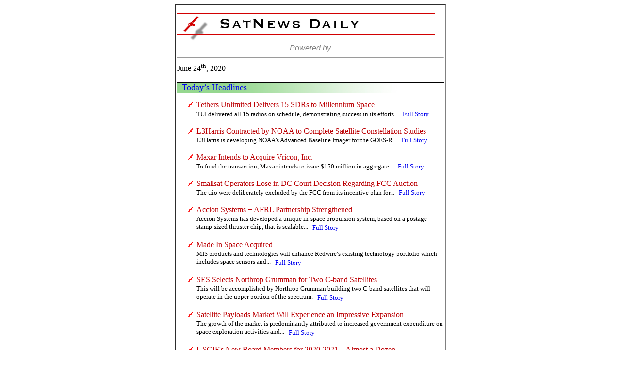

--- FILE ---
content_type: text/html; charset=UTF-8
request_url: https://www.satnews.com/daily_sample.php
body_size: 2479
content:
<!DOCTYPE html PUBLIC "-//W3C//DTD XHTML 1.0 Transitional//EN" "http://www.w3.org/TR/xhtml1/DTD/xhtml1-transitional.dtd">

<html xmlns="http://www.w3.org/1999/xhtml">

<head>
<title>Satnews Daily</title>
<style type="text/css" media="screen">
.sponsor { color: #d10100; font-weight: bold; text-decoration: none; }
.headers { font-size: 18px; background-image: url(http://www.satnews.com/images_blast/headers2.jpg); background-repeat: no-repeat; background-attachment: scroll; text-decoration: none; margin-left: 0; padding-left: 10px; border-top: 2px solid black; }
a { text-decoration: none; }
.items { list-style-image: url(http://www.satnews.com/images_blast/small_sat.gif); }
.headline { color: #bc0004 }
.story { font-size: 10pt }
.footer { font-size: 9pt; font-style: italic; }
.logo_sponsor { color: gray; font-family: Verdana, Arial, Helvetica, sans-serif; font-style: italic }
</style>
	</head>

<body>
<table width="550" border="1" cellspacing="0" cellpadding="3" align="center" bgcolor="white">
<tr>
<td>
<center>
<a href="http://www.satnews.com/weekly.shtml" target="_blank">
<img src="http://www.satnews.com/images_blast/banner_daily.jpg" alt="Satnews.com" height="75" width="550" border="0" /></a>
</center>
<table width="350" border="0" cellspacing="2" cellpadding="0" align="center">
									<tr>
										<td align="center" valign="middle"><span class="logo_sponsor">Powered by</span></td>
<td align="center" valign="middle"><!-- None Today --></td>
</tr>
</table>
<hr />

June 24<sup>th</sup>, 2020<br />

<br />

<div class="headers">
<a href="http://www.satnews.com/">Today&#146;s Headlines</a>
</div>
<ul class="items">

<li><span class="headline">Tethers Unlimited Delivers 15 SDRs to Millennium Space</span>
<br />
<span class="story">TUI delivered all 15 radios on schedule, demonstrating success in its efforts... &nbsp;
<a href="story.php?number=704233672">Full Story</a></span><br /><br /></li>
<li><span class="headline">L3Harris Contracted by NOAA to Complete Satellite Constellation Studies</span>
<br />
<span class="story">L3Harris is developing NOAA&rsquo;s Advanced Baseline Imager for the GOES-R... &nbsp;
<a href="story.php?number=2140929964">Full Story</a></span><br /><br /></li>
<li><span class="headline">Maxar Intends to Acquire Vricon, Inc.</span>
<br />
<span class="story">To fund the transaction, Maxar intends to issue $150 million in aggregate... &nbsp;
<a href="story.php?number=1405224863">Full Story</a></span><br /><br /></li>
<li><span class="headline">Smallsat Operators Lose in DC Court Decision Regarding FCC Auction</span>
<br />
<span class="story">The trio were deliberately excluded by the FCC from its incentive plan for... &nbsp;
<a href="story.php?number=29842061">Full Story</a></span><br /><br /></li>
<li><span class="headline">Accion Systems + AFRL Partnership Strengthened</span>
<br />
<span class="story">Accion Systems has developed a unique in-space propulsion system, based on a postage stamp-sized thruster chip, that is scalable... &nbsp;
<a href="story.php?number=1516445980">Full Story</a></span><br /><br /></li>
<li><span class="headline">Made In Space Acquired</span>
<br />
<span class="story">MIS products and technologies will enhance Redwire&rsquo;s existing technology portfolio which includes space sensors and... &nbsp;
<a href="story.php?number=1882048028">Full Story</a></span><br /><br /></li>
<li><span class="headline">SES Selects Northrop Grumman for Two C-band Satellites</span>
<br />
<span class="story">This will be accomplished by Northrop Grumman building two C-band satellites that will operate in the upper portion of the spectrum. &nbsp;
<a href="story.php?number=1094182872">Full Story</a></span><br /><br /></li>
<li><span class="headline">Satellite Payloads Market Will Experience an Impressive Expansion</span>
<br />
<span class="story">The growth of the market is predominantly attributed to increased government expenditure on space exploration activities and... &nbsp;
<a href="story.php?number=1310910550">Full Story</a></span><br /><br /></li>
<li><span class="headline">USGIF&#39;s&nbsp;New Board Members for 2020-2021...&nbsp;Almost a Dozen</span>
<br />
<span class="story">USGIF elects new members to its board of directors; including a new chairman of the board &nbsp;
<a href="story.php?number=459980503">Full Story</a></span><br /><br /></li>
<li><span class="headline">Iran to Make 18 Satellites by Yearend</span>
<br />
<span class="story"><em>&ldquo;We will reach the 2,000-km orbit in two years and our next step is reaching the 36,000-km orbit.&rdquo;</em>&nbsp; &nbsp;
<a href="story.php?number=851220162">Full Story</a></span><br /><br /></li>
<li><span class="headline">Diverse Defense Apps = Profitable Path for Smallsats</span>
<br />
<span class="story">...smallsats are extensively used in the defense sector in a wide range of applications, such as tactical communication, geospace... &nbsp;
<a href="story.php?number=1973086126">Full Story</a></span><br /><br /></li>
<li><span class="headline">Sub-Decimeter Accuracy With New GPS/GNSS Receiver from Septentrio</span>
<br />
<span class="story">Septentrio&rsquo;s latest core GNSS technology is integrated with a sub-decimeter correction service enabling simple plug-and-play positioning solutions... &nbsp;
<a href="story.php?number=569436623">Full Story</a></span><br /><br /></li>
<li><span class="headline">GNSS Protection Strengthened in New Microchip Update</span>
<br />
<span class="story">Microchip&rsquo;s&nbsp;BlueSky GNSS Firewall Software Release 2.0<strong>&nbsp;</strong>performs real-time analysis to detect jamming and spoofing for... &nbsp;
<a href="story.php?number=2056506228">Full Story</a></span><br /><br /></li>
<li><span class="headline">SkyWatch + AgIntegrated to Deliver EO Satellite Data to the Ag Industry</span>
<br />
<span class="story">This alliance means that AgIntegrated will become the premier collaborator of SkyWatch when it comes to agricultural-based integrations... &nbsp;
<a href="story.php?number=349425314">Full Story</a></span><br /><br /></li>
<li><span class="headline">Stellar CAGR Predicted for Smallsat Market</span>
<br />
<span class="story">During the assessment period, small satellites market is anticipated to... &nbsp;
<a href="story.php?number=217494408">Full Story</a></span><br /><br /></li>

</ul>
<hr />

<span class="footer">
&copy; 2026 SatNews Publishers, Inc. All rights reserved.   Reproduction in whole or in part in any form or medium without expressed written permission of SatNews Publishers, Inc. is prohibited.<br />
<br />Feel free to contact our editors at any time with your feedback, stories, and suggestions...<br />						
<br />
Editorial Director: Hartley Lesser
<br />
Email: <a href="/cdn-cgi/l/email-protection#ee868f9c9a828b97ae9d8f9a808b999dc08d8183"><span class="__cf_email__" data-cfemail="cba3aab9bfa7aeb28bb8aabfa5aebcb8e5a8a4a6">[email&#160;protected]</span></a>
<br />
<br />
												
</span>

<hr />

<font size="-2">To unsubscribe or change your preferences, please <a href="#">click here</a>
</font>
					
</td>
</tr>
<tr>
<td>
</td>
</tr>
</table>
<script data-cfasync="false" src="/cdn-cgi/scripts/5c5dd728/cloudflare-static/email-decode.min.js"></script></body>
</html>